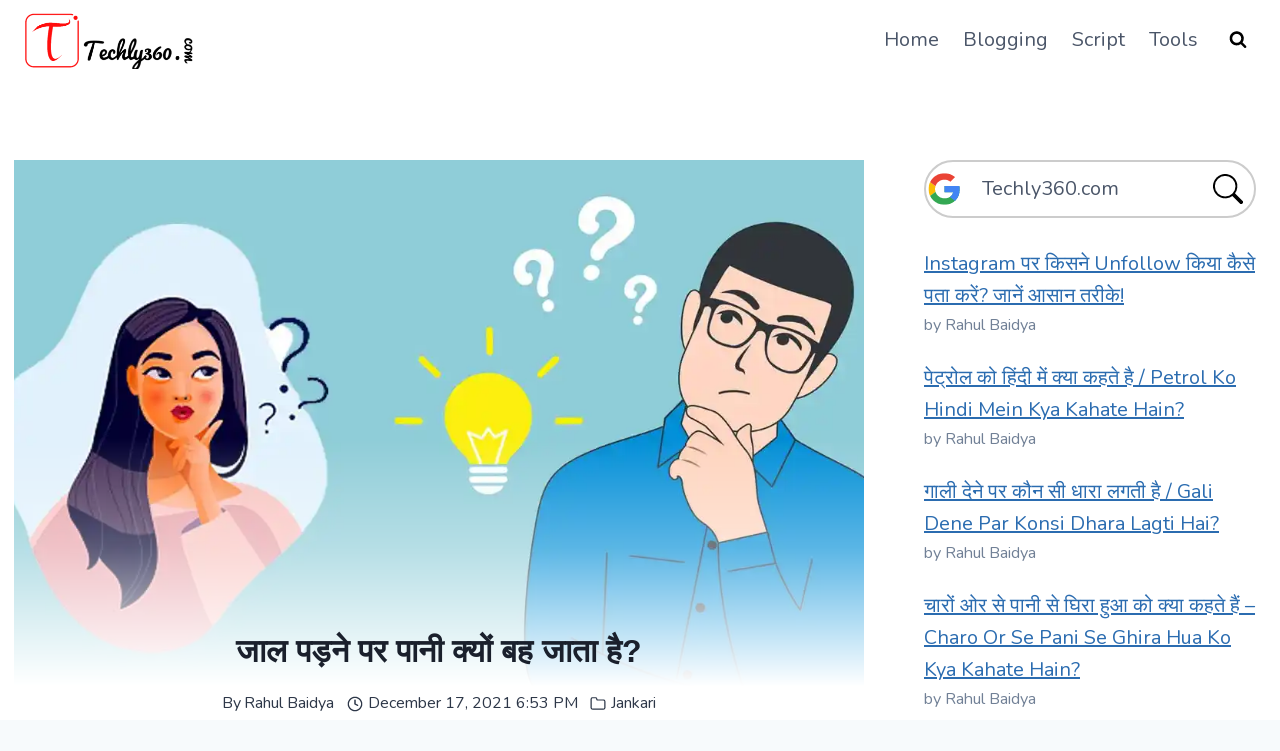

--- FILE ---
content_type: text/html; charset=UTF-8
request_url: https://techly360.com/jaal-padne-par-pani-kyon-bah-jata-hai/
body_size: 15821
content:
<!doctype html><html lang="en-US" prefix="og: https://ogp.me/ns#" class="no-js" itemtype="https://schema.org/Blog" itemscope><head><meta charset="UTF-8"><link data-optimized="2" rel="stylesheet" href="https://techly360.com/wp-content/litespeed/css/a859cf66006a9b0bde7a552e9e3793e8.css?ver=bdb0b" /><meta name="viewport" content="width=device-width, initial-scale=1, minimum-scale=1"> <script>window.JetpackScriptData = {"site":{"icon":"https://i0.wp.com/techly360.com/wp-content/uploads/2021/06/cropped-Techly360-Fav.png?w=64\u0026ssl=1","title":"Techly360.com","host":"unknown","is_wpcom_platform":false}};</script> <style>img:is([sizes="auto" i], [sizes^="auto," i]) { contain-intrinsic-size: 3000px 1500px }</style><title>जाल पड़ने पर पानी क्यों बह जाता है?</title><meta name="description" content="जाल पड़ने पर पानी क्यों बह जाता है - इस आर्टिकल में हम जानेंगे &quot;Jaal Padne Par Pani Kyon Bah Jata Hai&quot;? तो अगर आपके मन मे भी यही सवाल चल रहा था, तो इस सवाल का जवाब मैंने नीचे"/><meta name="robots" content="follow, index, max-snippet:-1, max-video-preview:-1, max-image-preview:large"/><link rel="canonical" href="https://techly360.com/jaal-padne-par-pani-kyon-bah-jata-hai/" /><meta property="og:locale" content="en_US" /><meta property="og:type" content="article" /><meta property="og:title" content="जाल पड़ने पर पानी क्यों बह जाता है?" /><meta property="og:description" content="जाल पड़ने पर पानी क्यों बह जाता है - इस आर्टिकल में हम जानेंगे &quot;Jaal Padne Par Pani Kyon Bah Jata Hai&quot;? तो अगर आपके मन मे भी यही सवाल चल रहा था, तो इस सवाल का जवाब मैंने नीचे" /><meta property="og:url" content="https://techly360.com/jaal-padne-par-pani-kyon-bah-jata-hai/" /><meta property="og:site_name" content="Techly360.com" /><meta property="article:publisher" content="https://www.facebook.com/techly360" /><meta property="article:author" content="https://www.facebook.com/rohitbaidya.blogger/" /><meta property="article:section" content="Jankari" /><meta property="og:updated_time" content="2021-12-17T18:53:22+05:30" /><meta property="fb:app_id" content="3165622603693855" /><meta property="og:image" content="https://techly360.com/wp-content/uploads/2021/11/How-to-Techly360-2.webp" /><meta property="og:image:secure_url" content="https://techly360.com/wp-content/uploads/2021/11/How-to-Techly360-2.webp" /><meta property="og:image:width" content="1280" /><meta property="og:image:height" content="720" /><meta property="og:image:alt" content="क्या, कैसे, कहाँ, क्यों, है, आदि, जाने" /><meta property="og:image:type" content="image/webp" /><meta property="article:published_time" content="2021-12-17T18:53:00+05:30" /><meta property="article:modified_time" content="2021-12-17T18:53:22+05:30" /><meta name="twitter:card" content="summary_large_image" /><meta name="twitter:title" content="जाल पड़ने पर पानी क्यों बह जाता है?" /><meta name="twitter:description" content="जाल पड़ने पर पानी क्यों बह जाता है - इस आर्टिकल में हम जानेंगे &quot;Jaal Padne Par Pani Kyon Bah Jata Hai&quot;? तो अगर आपके मन मे भी यही सवाल चल रहा था, तो इस सवाल का जवाब मैंने नीचे" /><meta name="twitter:site" content="@Techly360" /><meta name="twitter:creator" content="@Techly360" /><meta name="twitter:image" content="https://techly360.com/wp-content/uploads/2021/11/How-to-Techly360-2.webp" /><meta name="twitter:label1" content="Written by" /><meta name="twitter:data1" content="Rahul Baidya" /><meta name="twitter:label2" content="Time to read" /><meta name="twitter:data2" content="1 minute" /> <script type="application/ld+json" class="rank-math-schema-pro">{"@context":"https://schema.org","@graph":[{"@type":"Organization","@id":"https://techly360.com/#organization","name":"Techly360","sameAs":["https://www.facebook.com/techly360","https://twitter.com/Techly360"],"logo":{"@type":"ImageObject","@id":"https://techly360.com/#logo","url":"https://techly360.com/wp-content/uploads/2023/09/Techly360Logo.png","contentUrl":"https://techly360.com/wp-content/uploads/2023/09/Techly360Logo.png","caption":"Techly360.com","inLanguage":"en-US"}},{"@type":"WebSite","@id":"https://techly360.com/#website","url":"https://techly360.com","name":"Techly360.com","alternateName":"Techly360","publisher":{"@id":"https://techly360.com/#organization"},"inLanguage":"en-US"},{"@type":"ImageObject","@id":"https://techly360.com/wp-content/uploads/2021/11/How-to-Techly360-2.webp","url":"https://techly360.com/wp-content/uploads/2021/11/How-to-Techly360-2.webp","width":"1280","height":"720","caption":"\u0915\u094d\u092f\u093e, \u0915\u0948\u0938\u0947, \u0915\u0939\u093e\u0901, \u0915\u094d\u092f\u094b\u0902, \u0939\u0948, \u0906\u0926\u093f, \u091c\u093e\u0928\u0947","inLanguage":"en-US"},{"@type":"BreadcrumbList","@id":"https://techly360.com/jaal-padne-par-pani-kyon-bah-jata-hai/#breadcrumb","itemListElement":[{"@type":"ListItem","position":"1","item":{"@id":"https://techly360.com","name":"Home"}},{"@type":"ListItem","position":"2","item":{"@id":"https://techly360.com/jankari/","name":"Jankari"}},{"@type":"ListItem","position":"3","item":{"@id":"https://techly360.com/jaal-padne-par-pani-kyon-bah-jata-hai/","name":"\u091c\u093e\u0932 \u092a\u0921\u093c\u0928\u0947 \u092a\u0930 \u092a\u093e\u0928\u0940 \u0915\u094d\u092f\u094b\u0902 \u092c\u0939 \u091c\u093e\u0924\u093e \u0939\u0948?"}}]},{"@type":"WebPage","@id":"https://techly360.com/jaal-padne-par-pani-kyon-bah-jata-hai/#webpage","url":"https://techly360.com/jaal-padne-par-pani-kyon-bah-jata-hai/","name":"\u091c\u093e\u0932 \u092a\u0921\u093c\u0928\u0947 \u092a\u0930 \u092a\u093e\u0928\u0940 \u0915\u094d\u092f\u094b\u0902 \u092c\u0939 \u091c\u093e\u0924\u093e \u0939\u0948?","datePublished":"2021-12-17T18:53:00+05:30","dateModified":"2021-12-17T18:53:22+05:30","isPartOf":{"@id":"https://techly360.com/#website"},"primaryImageOfPage":{"@id":"https://techly360.com/wp-content/uploads/2021/11/How-to-Techly360-2.webp"},"inLanguage":"en-US","breadcrumb":{"@id":"https://techly360.com/jaal-padne-par-pani-kyon-bah-jata-hai/#breadcrumb"}},{"@type":"Person","@id":"https://techly360.com/author/rahul555/","name":"Rahul Baidya","url":"https://techly360.com/author/rahul555/","image":{"@type":"ImageObject","@id":"https://techly360.com/wp-content/uploads/2023/05/Rahul-Baidya-96x96.webp","url":"https://techly360.com/wp-content/uploads/2023/05/Rahul-Baidya-96x96.webp","caption":"Rahul Baidya","inLanguage":"en-US"},"sameAs":["https://techly360.com/"],"worksFor":{"@id":"https://techly360.com/#organization"}},{"@type":"NewsArticle","headline":"\u091c\u093e\u0932 \u092a\u0921\u093c\u0928\u0947 \u092a\u0930 \u092a\u093e\u0928\u0940 \u0915\u094d\u092f\u094b\u0902 \u092c\u0939 \u091c\u093e\u0924\u093e \u0939\u0948?","keywords":"\u091c\u093e\u0932 \u092a\u0921\u093c\u0928\u0947 \u092a\u0930 \u092a\u093e\u0928\u0940 \u0915\u094d\u092f\u094b\u0902 \u092c\u0939 \u091c\u093e\u0924\u093e \u0939\u0948?","datePublished":"2021-12-17T18:53:00+05:30","dateModified":"2021-12-17T18:53:22+05:30","articleSection":"Jankari","author":{"@id":"https://techly360.com/author/rahul555/","name":"Rahul Baidya"},"publisher":{"@id":"https://techly360.com/#organization"},"description":"\u091c\u093e\u0932 \u092a\u0921\u093c\u0928\u0947 \u092a\u0930 \u092a\u093e\u0928\u0940 \u0915\u094d\u092f\u094b\u0902 \u092c\u0939 \u091c\u093e\u0924\u093e \u0939\u0948 - \u0907\u0938 \u0906\u0930\u094d\u091f\u093f\u0915\u0932 \u092e\u0947\u0902 \u0939\u092e \u091c\u093e\u0928\u0947\u0902\u0917\u0947 &quot;Jaal Padne Par Pani Kyon Bah Jata Hai&quot;? \u0924\u094b \u0905\u0917\u0930 \u0906\u092a\u0915\u0947 \u092e\u0928 \u092e\u0947 \u092d\u0940 \u092f\u0939\u0940 \u0938\u0935\u093e\u0932 \u091a\u0932 \u0930\u0939\u093e \u0925\u093e, \u0924\u094b \u0907\u0938 \u0938\u0935\u093e\u0932 \u0915\u093e \u091c\u0935\u093e\u092c \u092e\u0948\u0902\u0928\u0947 \u0928\u0940\u091a\u0947","copyrightYear":"2021","copyrightHolder":{"@id":"https://techly360.com/#organization"},"name":"\u091c\u093e\u0932 \u092a\u0921\u093c\u0928\u0947 \u092a\u0930 \u092a\u093e\u0928\u0940 \u0915\u094d\u092f\u094b\u0902 \u092c\u0939 \u091c\u093e\u0924\u093e \u0939\u0948?","@id":"https://techly360.com/jaal-padne-par-pani-kyon-bah-jata-hai/#richSnippet","isPartOf":{"@id":"https://techly360.com/jaal-padne-par-pani-kyon-bah-jata-hai/#webpage"},"image":{"@id":"https://techly360.com/wp-content/uploads/2021/11/How-to-Techly360-2.webp"},"inLanguage":"en-US","mainEntityOfPage":{"@id":"https://techly360.com/jaal-padne-par-pani-kyon-bah-jata-hai/#webpage"}}]}</script> <link rel='dns-prefetch' href='//stats.wp.com' /><link rel="alternate" type="application/rss+xml" title="Techly360.com &raquo; Feed" href="https://techly360.com/feed/" /><link rel="alternate" type="application/rss+xml" title="Techly360.com &raquo; Comments Feed" href="https://techly360.com/comments/feed/" /> <script>document.documentElement.classList.remove( 'no-js' );</script> <link rel="alternate" type="application/rss+xml" title="Techly360.com &raquo; Stories Feed" href="https://techly360.com/web-stories/feed/"><style id='classic-theme-styles-inline-css'>/*! This file is auto-generated */
.wp-block-button__link{color:#fff;background-color:#32373c;border-radius:9999px;box-shadow:none;text-decoration:none;padding:calc(.667em + 2px) calc(1.333em + 2px);font-size:1.125em}.wp-block-file__button{background:#32373c;color:#fff;text-decoration:none}</style><style id='jetpack-sharing-buttons-style-inline-css'>.jetpack-sharing-buttons__services-list{display:flex;flex-direction:row;flex-wrap:wrap;gap:0;list-style-type:none;margin:5px;padding:0}.jetpack-sharing-buttons__services-list.has-small-icon-size{font-size:12px}.jetpack-sharing-buttons__services-list.has-normal-icon-size{font-size:16px}.jetpack-sharing-buttons__services-list.has-large-icon-size{font-size:24px}.jetpack-sharing-buttons__services-list.has-huge-icon-size{font-size:36px}@media print{.jetpack-sharing-buttons__services-list{display:none!important}}.editor-styles-wrapper .wp-block-jetpack-sharing-buttons{gap:0;padding-inline-start:0}ul.jetpack-sharing-buttons__services-list.has-background{padding:1.25em 2.375em}</style><style id='global-styles-inline-css'>:root{--wp--preset--aspect-ratio--square: 1;--wp--preset--aspect-ratio--4-3: 4/3;--wp--preset--aspect-ratio--3-4: 3/4;--wp--preset--aspect-ratio--3-2: 3/2;--wp--preset--aspect-ratio--2-3: 2/3;--wp--preset--aspect-ratio--16-9: 16/9;--wp--preset--aspect-ratio--9-16: 9/16;--wp--preset--color--black: #000000;--wp--preset--color--cyan-bluish-gray: #abb8c3;--wp--preset--color--white: #ffffff;--wp--preset--color--pale-pink: #f78da7;--wp--preset--color--vivid-red: #cf2e2e;--wp--preset--color--luminous-vivid-orange: #ff6900;--wp--preset--color--luminous-vivid-amber: #fcb900;--wp--preset--color--light-green-cyan: #7bdcb5;--wp--preset--color--vivid-green-cyan: #00d084;--wp--preset--color--pale-cyan-blue: #8ed1fc;--wp--preset--color--vivid-cyan-blue: #0693e3;--wp--preset--color--vivid-purple: #9b51e0;--wp--preset--color--theme-palette-1: var(--global-palette1);--wp--preset--color--theme-palette-2: var(--global-palette2);--wp--preset--color--theme-palette-3: var(--global-palette3);--wp--preset--color--theme-palette-4: var(--global-palette4);--wp--preset--color--theme-palette-5: var(--global-palette5);--wp--preset--color--theme-palette-6: var(--global-palette6);--wp--preset--color--theme-palette-7: var(--global-palette7);--wp--preset--color--theme-palette-8: var(--global-palette8);--wp--preset--color--theme-palette-9: var(--global-palette9);--wp--preset--gradient--vivid-cyan-blue-to-vivid-purple: linear-gradient(135deg,rgba(6,147,227,1) 0%,rgb(155,81,224) 100%);--wp--preset--gradient--light-green-cyan-to-vivid-green-cyan: linear-gradient(135deg,rgb(122,220,180) 0%,rgb(0,208,130) 100%);--wp--preset--gradient--luminous-vivid-amber-to-luminous-vivid-orange: linear-gradient(135deg,rgba(252,185,0,1) 0%,rgba(255,105,0,1) 100%);--wp--preset--gradient--luminous-vivid-orange-to-vivid-red: linear-gradient(135deg,rgba(255,105,0,1) 0%,rgb(207,46,46) 100%);--wp--preset--gradient--very-light-gray-to-cyan-bluish-gray: linear-gradient(135deg,rgb(238,238,238) 0%,rgb(169,184,195) 100%);--wp--preset--gradient--cool-to-warm-spectrum: linear-gradient(135deg,rgb(74,234,220) 0%,rgb(151,120,209) 20%,rgb(207,42,186) 40%,rgb(238,44,130) 60%,rgb(251,105,98) 80%,rgb(254,248,76) 100%);--wp--preset--gradient--blush-light-purple: linear-gradient(135deg,rgb(255,206,236) 0%,rgb(152,150,240) 100%);--wp--preset--gradient--blush-bordeaux: linear-gradient(135deg,rgb(254,205,165) 0%,rgb(254,45,45) 50%,rgb(107,0,62) 100%);--wp--preset--gradient--luminous-dusk: linear-gradient(135deg,rgb(255,203,112) 0%,rgb(199,81,192) 50%,rgb(65,88,208) 100%);--wp--preset--gradient--pale-ocean: linear-gradient(135deg,rgb(255,245,203) 0%,rgb(182,227,212) 50%,rgb(51,167,181) 100%);--wp--preset--gradient--electric-grass: linear-gradient(135deg,rgb(202,248,128) 0%,rgb(113,206,126) 100%);--wp--preset--gradient--midnight: linear-gradient(135deg,rgb(2,3,129) 0%,rgb(40,116,252) 100%);--wp--preset--font-size--small: var(--global-font-size-small);--wp--preset--font-size--medium: var(--global-font-size-medium);--wp--preset--font-size--large: var(--global-font-size-large);--wp--preset--font-size--x-large: 42px;--wp--preset--font-size--larger: var(--global-font-size-larger);--wp--preset--font-size--xxlarge: var(--global-font-size-xxlarge);--wp--preset--spacing--20: 0.44rem;--wp--preset--spacing--30: 0.67rem;--wp--preset--spacing--40: 1rem;--wp--preset--spacing--50: 1.5rem;--wp--preset--spacing--60: 2.25rem;--wp--preset--spacing--70: 3.38rem;--wp--preset--spacing--80: 5.06rem;--wp--preset--shadow--natural: 6px 6px 9px rgba(0, 0, 0, 0.2);--wp--preset--shadow--deep: 12px 12px 50px rgba(0, 0, 0, 0.4);--wp--preset--shadow--sharp: 6px 6px 0px rgba(0, 0, 0, 0.2);--wp--preset--shadow--outlined: 6px 6px 0px -3px rgba(255, 255, 255, 1), 6px 6px rgba(0, 0, 0, 1);--wp--preset--shadow--crisp: 6px 6px 0px rgba(0, 0, 0, 1);}:where(.is-layout-flex){gap: 0.5em;}:where(.is-layout-grid){gap: 0.5em;}body .is-layout-flex{display: flex;}.is-layout-flex{flex-wrap: wrap;align-items: center;}.is-layout-flex > :is(*, div){margin: 0;}body .is-layout-grid{display: grid;}.is-layout-grid > :is(*, div){margin: 0;}:where(.wp-block-columns.is-layout-flex){gap: 2em;}:where(.wp-block-columns.is-layout-grid){gap: 2em;}:where(.wp-block-post-template.is-layout-flex){gap: 1.25em;}:where(.wp-block-post-template.is-layout-grid){gap: 1.25em;}.has-black-color{color: var(--wp--preset--color--black) !important;}.has-cyan-bluish-gray-color{color: var(--wp--preset--color--cyan-bluish-gray) !important;}.has-white-color{color: var(--wp--preset--color--white) !important;}.has-pale-pink-color{color: var(--wp--preset--color--pale-pink) !important;}.has-vivid-red-color{color: var(--wp--preset--color--vivid-red) !important;}.has-luminous-vivid-orange-color{color: var(--wp--preset--color--luminous-vivid-orange) !important;}.has-luminous-vivid-amber-color{color: var(--wp--preset--color--luminous-vivid-amber) !important;}.has-light-green-cyan-color{color: var(--wp--preset--color--light-green-cyan) !important;}.has-vivid-green-cyan-color{color: var(--wp--preset--color--vivid-green-cyan) !important;}.has-pale-cyan-blue-color{color: var(--wp--preset--color--pale-cyan-blue) !important;}.has-vivid-cyan-blue-color{color: var(--wp--preset--color--vivid-cyan-blue) !important;}.has-vivid-purple-color{color: var(--wp--preset--color--vivid-purple) !important;}.has-black-background-color{background-color: var(--wp--preset--color--black) !important;}.has-cyan-bluish-gray-background-color{background-color: var(--wp--preset--color--cyan-bluish-gray) !important;}.has-white-background-color{background-color: var(--wp--preset--color--white) !important;}.has-pale-pink-background-color{background-color: var(--wp--preset--color--pale-pink) !important;}.has-vivid-red-background-color{background-color: var(--wp--preset--color--vivid-red) !important;}.has-luminous-vivid-orange-background-color{background-color: var(--wp--preset--color--luminous-vivid-orange) !important;}.has-luminous-vivid-amber-background-color{background-color: var(--wp--preset--color--luminous-vivid-amber) !important;}.has-light-green-cyan-background-color{background-color: var(--wp--preset--color--light-green-cyan) !important;}.has-vivid-green-cyan-background-color{background-color: var(--wp--preset--color--vivid-green-cyan) !important;}.has-pale-cyan-blue-background-color{background-color: var(--wp--preset--color--pale-cyan-blue) !important;}.has-vivid-cyan-blue-background-color{background-color: var(--wp--preset--color--vivid-cyan-blue) !important;}.has-vivid-purple-background-color{background-color: var(--wp--preset--color--vivid-purple) !important;}.has-black-border-color{border-color: var(--wp--preset--color--black) !important;}.has-cyan-bluish-gray-border-color{border-color: var(--wp--preset--color--cyan-bluish-gray) !important;}.has-white-border-color{border-color: var(--wp--preset--color--white) !important;}.has-pale-pink-border-color{border-color: var(--wp--preset--color--pale-pink) !important;}.has-vivid-red-border-color{border-color: var(--wp--preset--color--vivid-red) !important;}.has-luminous-vivid-orange-border-color{border-color: var(--wp--preset--color--luminous-vivid-orange) !important;}.has-luminous-vivid-amber-border-color{border-color: var(--wp--preset--color--luminous-vivid-amber) !important;}.has-light-green-cyan-border-color{border-color: var(--wp--preset--color--light-green-cyan) !important;}.has-vivid-green-cyan-border-color{border-color: var(--wp--preset--color--vivid-green-cyan) !important;}.has-pale-cyan-blue-border-color{border-color: var(--wp--preset--color--pale-cyan-blue) !important;}.has-vivid-cyan-blue-border-color{border-color: var(--wp--preset--color--vivid-cyan-blue) !important;}.has-vivid-purple-border-color{border-color: var(--wp--preset--color--vivid-purple) !important;}.has-vivid-cyan-blue-to-vivid-purple-gradient-background{background: var(--wp--preset--gradient--vivid-cyan-blue-to-vivid-purple) !important;}.has-light-green-cyan-to-vivid-green-cyan-gradient-background{background: var(--wp--preset--gradient--light-green-cyan-to-vivid-green-cyan) !important;}.has-luminous-vivid-amber-to-luminous-vivid-orange-gradient-background{background: var(--wp--preset--gradient--luminous-vivid-amber-to-luminous-vivid-orange) !important;}.has-luminous-vivid-orange-to-vivid-red-gradient-background{background: var(--wp--preset--gradient--luminous-vivid-orange-to-vivid-red) !important;}.has-very-light-gray-to-cyan-bluish-gray-gradient-background{background: var(--wp--preset--gradient--very-light-gray-to-cyan-bluish-gray) !important;}.has-cool-to-warm-spectrum-gradient-background{background: var(--wp--preset--gradient--cool-to-warm-spectrum) !important;}.has-blush-light-purple-gradient-background{background: var(--wp--preset--gradient--blush-light-purple) !important;}.has-blush-bordeaux-gradient-background{background: var(--wp--preset--gradient--blush-bordeaux) !important;}.has-luminous-dusk-gradient-background{background: var(--wp--preset--gradient--luminous-dusk) !important;}.has-pale-ocean-gradient-background{background: var(--wp--preset--gradient--pale-ocean) !important;}.has-electric-grass-gradient-background{background: var(--wp--preset--gradient--electric-grass) !important;}.has-midnight-gradient-background{background: var(--wp--preset--gradient--midnight) !important;}.has-small-font-size{font-size: var(--wp--preset--font-size--small) !important;}.has-medium-font-size{font-size: var(--wp--preset--font-size--medium) !important;}.has-large-font-size{font-size: var(--wp--preset--font-size--large) !important;}.has-x-large-font-size{font-size: var(--wp--preset--font-size--x-large) !important;}
:where(.wp-block-post-template.is-layout-flex){gap: 1.25em;}:where(.wp-block-post-template.is-layout-grid){gap: 1.25em;}
:where(.wp-block-columns.is-layout-flex){gap: 2em;}:where(.wp-block-columns.is-layout-grid){gap: 2em;}
:root :where(.wp-block-pullquote){font-size: 1.5em;line-height: 1.6;}</style><style id='kadence-global-inline-css'>/* Kadence Base CSS */
:root{--global-palette1:#2B6CB0;--global-palette2:#215387;--global-palette3:#1A202C;--global-palette4:#2D3748;--global-palette5:#4A5568;--global-palette6:#718096;--global-palette7:#EDF2F7;--global-palette8:#F7FAFC;--global-palette9:#ffffff;--global-palette9rgb:255, 255, 255;--global-palette-highlight:var(--global-palette1);--global-palette-highlight-alt:var(--global-palette2);--global-palette-highlight-alt2:var(--global-palette9);--global-palette-btn-bg:var(--global-palette1);--global-palette-btn-bg-hover:var(--global-palette2);--global-palette-btn:var(--global-palette9);--global-palette-btn-hover:var(--global-palette9);--global-body-font-family:Nunito, sans-serif;--global-heading-font-family:inherit;--global-primary-nav-font-family:inherit;--global-fallback-font:sans-serif;--global-display-fallback-font:sans-serif;--global-content-width:1290px;--global-content-wide-width:calc(1290px + 230px);--global-content-narrow-width:842px;--global-content-edge-padding:1.5rem;--global-content-boxed-padding:2rem;--global-calc-content-width:calc(1290px - var(--global-content-edge-padding) - var(--global-content-edge-padding) );--wp--style--global--content-size:var(--global-calc-content-width);}.wp-site-blocks{--global-vw:calc( 100vw - ( 0.5 * var(--scrollbar-offset)));}body{background:var(--global-palette8);}body, input, select, optgroup, textarea{font-style:normal;font-weight:normal;font-size:20px;line-height:1.6;font-family:var(--global-body-font-family);color:var(--global-palette4);}.content-bg, body.content-style-unboxed .site{background:var(--global-palette9);}h1,h2,h3,h4,h5,h6{font-family:var(--global-heading-font-family);}h1{font-style:normal;font-weight:700;font-size:32px;line-height:1.5;font-family:-apple-system,BlinkMacSystemFont,"Segoe UI",Roboto,Oxygen-Sans,Ubuntu,Cantarell,"Helvetica Neue",sans-serif, "Apple Color Emoji", "Segoe UI Emoji", "Segoe UI Symbol";color:var(--global-palette3);}h2{font-style:normal;font-weight:400;font-size:28px;line-height:1.5;font-family:-apple-system,BlinkMacSystemFont,"Segoe UI",Roboto,Oxygen-Sans,Ubuntu,Cantarell,"Helvetica Neue",sans-serif, "Apple Color Emoji", "Segoe UI Emoji", "Segoe UI Symbol";color:var(--global-palette3);}h3{font-style:normal;font-weight:400;font-size:24px;line-height:1.5;font-family:-apple-system,BlinkMacSystemFont,"Segoe UI",Roboto,Oxygen-Sans,Ubuntu,Cantarell,"Helvetica Neue",sans-serif, "Apple Color Emoji", "Segoe UI Emoji", "Segoe UI Symbol";color:var(--global-palette3);}h4{font-style:normal;font-weight:400;font-size:22px;line-height:1.5;font-family:-apple-system,BlinkMacSystemFont,"Segoe UI",Roboto,Oxygen-Sans,Ubuntu,Cantarell,"Helvetica Neue",sans-serif, "Apple Color Emoji", "Segoe UI Emoji", "Segoe UI Symbol";color:var(--global-palette4);}h5{font-style:normal;font-weight:400;font-size:20px;line-height:1.5;font-family:-apple-system,BlinkMacSystemFont,"Segoe UI",Roboto,Oxygen-Sans,Ubuntu,Cantarell,"Helvetica Neue",sans-serif, "Apple Color Emoji", "Segoe UI Emoji", "Segoe UI Symbol";color:var(--global-palette4);}h6{font-style:normal;font-weight:400;font-size:18px;line-height:1.5;font-family:-apple-system,BlinkMacSystemFont,"Segoe UI",Roboto,Oxygen-Sans,Ubuntu,Cantarell,"Helvetica Neue",sans-serif, "Apple Color Emoji", "Segoe UI Emoji", "Segoe UI Symbol";color:var(--global-palette5);}.entry-hero .kadence-breadcrumbs{max-width:1290px;}.site-container, .site-header-row-layout-contained, .site-footer-row-layout-contained, .entry-hero-layout-contained, .comments-area, .alignfull > .wp-block-cover__inner-container, .alignwide > .wp-block-cover__inner-container{max-width:var(--global-content-width);}.content-width-narrow .content-container.site-container, .content-width-narrow .hero-container.site-container{max-width:var(--global-content-narrow-width);}@media all and (min-width: 1520px){.wp-site-blocks .content-container  .alignwide{margin-left:-115px;margin-right:-115px;width:unset;max-width:unset;}}@media all and (min-width: 1102px){.content-width-narrow .wp-site-blocks .content-container .alignwide{margin-left:-130px;margin-right:-130px;width:unset;max-width:unset;}}.content-style-boxed .wp-site-blocks .entry-content .alignwide{margin-left:calc( -1 * var( --global-content-boxed-padding ) );margin-right:calc( -1 * var( --global-content-boxed-padding ) );}.content-area{margin-top:5rem;margin-bottom:5rem;}@media all and (max-width: 1024px){.content-area{margin-top:3rem;margin-bottom:3rem;}}@media all and (max-width: 767px){.content-area{margin-top:2rem;margin-bottom:2rem;}}@media all and (max-width: 1024px){:root{--global-content-boxed-padding:2rem;}}@media all and (max-width: 767px){:root{--global-content-boxed-padding:1.5rem;}}.entry-content-wrap{padding:2rem;}@media all and (max-width: 1024px){.entry-content-wrap{padding:2rem;}}@media all and (max-width: 767px){.entry-content-wrap{padding:1.5rem;}}.entry.single-entry{box-shadow:0px 15px 15px -10px rgba(0,0,0,0.05);}.entry.loop-entry{box-shadow:0px 15px 15px -10px rgba(0,0,0,0.05);}.loop-entry .entry-content-wrap{padding:2rem;}@media all and (max-width: 1024px){.loop-entry .entry-content-wrap{padding:2rem;}}@media all and (max-width: 767px){.loop-entry .entry-content-wrap{padding:1.5rem;}}.primary-sidebar.widget-area .widget{margin-bottom:1.5em;color:var(--global-palette4);}.primary-sidebar.widget-area .widget-title{font-weight:700;font-size:20px;line-height:1.5;color:var(--global-palette3);}button, .button, .wp-block-button__link, input[type="button"], input[type="reset"], input[type="submit"], .fl-button, .elementor-button-wrapper .elementor-button, .wc-block-components-checkout-place-order-button, .wc-block-cart__submit{box-shadow:0px 0px 0px -7px rgba(0,0,0,0);}button:hover, button:focus, button:active, .button:hover, .button:focus, .button:active, .wp-block-button__link:hover, .wp-block-button__link:focus, .wp-block-button__link:active, input[type="button"]:hover, input[type="button"]:focus, input[type="button"]:active, input[type="reset"]:hover, input[type="reset"]:focus, input[type="reset"]:active, input[type="submit"]:hover, input[type="submit"]:focus, input[type="submit"]:active, .elementor-button-wrapper .elementor-button:hover, .elementor-button-wrapper .elementor-button:focus, .elementor-button-wrapper .elementor-button:active, .wc-block-cart__submit:hover{box-shadow:0px 15px 25px -7px rgba(0,0,0,0.1);}.kb-button.kb-btn-global-outline.kb-btn-global-inherit{padding-top:calc(px - 2px);padding-right:calc(px - 2px);padding-bottom:calc(px - 2px);padding-left:calc(px - 2px);}@media all and (min-width: 1025px){.transparent-header .entry-hero .entry-hero-container-inner{padding-top:80px;}}@media all and (max-width: 1024px){.mobile-transparent-header .entry-hero .entry-hero-container-inner{padding-top:80px;}}@media all and (max-width: 767px){.mobile-transparent-header .entry-hero .entry-hero-container-inner{padding-top:80px;}}.comment-metadata a:not(.comment-edit-link), .comment-body .edit-link:before{display:none;}.entry-hero.post-hero-section .entry-header{min-height:200px;}
/* Kadence Header CSS */
@media all and (max-width: 1024px){.mobile-transparent-header #masthead{position:absolute;left:0px;right:0px;z-index:100;}.kadence-scrollbar-fixer.mobile-transparent-header #masthead{right:var(--scrollbar-offset,0);}.mobile-transparent-header #masthead, .mobile-transparent-header .site-top-header-wrap .site-header-row-container-inner, .mobile-transparent-header .site-main-header-wrap .site-header-row-container-inner, .mobile-transparent-header .site-bottom-header-wrap .site-header-row-container-inner{background:transparent;}.site-header-row-tablet-layout-fullwidth, .site-header-row-tablet-layout-standard{padding:0px;}}@media all and (min-width: 1025px){.transparent-header #masthead{position:absolute;left:0px;right:0px;z-index:100;}.transparent-header.kadence-scrollbar-fixer #masthead{right:var(--scrollbar-offset,0);}.transparent-header #masthead, .transparent-header .site-top-header-wrap .site-header-row-container-inner, .transparent-header .site-main-header-wrap .site-header-row-container-inner, .transparent-header .site-bottom-header-wrap .site-header-row-container-inner{background:transparent;}}.site-branding a.brand img{max-width:170px;}.site-branding a.brand img.svg-logo-image{width:170px;}@media all and (max-width: 1024px){.site-branding a.brand img{max-width:145px;}.site-branding a.brand img.svg-logo-image{width:145px;}}@media all and (max-width: 767px){.site-branding a.brand img{max-width:115px;}.site-branding a.brand img.svg-logo-image{width:115px;}}.site-branding{padding:0px 0px 0px 0px;}#masthead, #masthead .kadence-sticky-header.item-is-fixed:not(.item-at-start):not(.site-header-row-container):not(.site-main-header-wrap), #masthead .kadence-sticky-header.item-is-fixed:not(.item-at-start) > .site-header-row-container-inner{background:#ffffff;}.site-main-header-inner-wrap{min-height:80px;}.header-navigation[class*="header-navigation-style-underline"] .header-menu-container.primary-menu-container>ul>li>a:after{width:calc( 100% - 1.2em);}.main-navigation .primary-menu-container > ul > li.menu-item > a{padding-left:calc(1.2em / 2);padding-right:calc(1.2em / 2);padding-top:0.6em;padding-bottom:0.6em;color:var(--global-palette5);}.main-navigation .primary-menu-container > ul > li.menu-item .dropdown-nav-special-toggle{right:calc(1.2em / 2);}.main-navigation .primary-menu-container > ul > li.menu-item > a:hover{color:var(--global-palette-highlight);}.main-navigation .primary-menu-container > ul > li.menu-item.current-menu-item > a{color:var(--global-palette3);}.header-navigation .header-menu-container ul ul.sub-menu, .header-navigation .header-menu-container ul ul.submenu{background:var(--global-palette3);box-shadow:0px 2px 13px 0px rgba(0,0,0,0.1);}.header-navigation .header-menu-container ul ul li.menu-item, .header-menu-container ul.menu > li.kadence-menu-mega-enabled > ul > li.menu-item > a{border-bottom:1px solid rgba(255,255,255,0.1);}.header-navigation .header-menu-container ul ul li.menu-item > a{width:200px;padding-top:1em;padding-bottom:1em;color:var(--global-palette8);font-size:12px;}.header-navigation .header-menu-container ul ul li.menu-item > a:hover{color:var(--global-palette9);background:var(--global-palette4);}.header-navigation .header-menu-container ul ul li.menu-item.current-menu-item > a{color:var(--global-palette9);background:var(--global-palette4);}.mobile-toggle-open-container .menu-toggle-open, .mobile-toggle-open-container .menu-toggle-open:focus{color:var(--global-palette5);padding:0.4em 0.6em 0.4em 0.6em;font-size:14px;}.mobile-toggle-open-container .menu-toggle-open.menu-toggle-style-bordered{border:1px solid currentColor;}.mobile-toggle-open-container .menu-toggle-open .menu-toggle-icon{font-size:20px;}.mobile-toggle-open-container .menu-toggle-open:hover, .mobile-toggle-open-container .menu-toggle-open:focus-visible{color:var(--global-palette-highlight);}.mobile-navigation ul li{font-size:14px;}.mobile-navigation ul li a{padding-top:1em;padding-bottom:1em;}.mobile-navigation ul li > a, .mobile-navigation ul li.menu-item-has-children > .drawer-nav-drop-wrap{color:var(--global-palette8);}.mobile-navigation ul li.current-menu-item > a, .mobile-navigation ul li.current-menu-item.menu-item-has-children > .drawer-nav-drop-wrap{color:var(--global-palette-highlight);}.mobile-navigation ul li.menu-item-has-children .drawer-nav-drop-wrap, .mobile-navigation ul li:not(.menu-item-has-children) a{border-bottom:1px solid rgba(255,255,255,0.1);}.mobile-navigation:not(.drawer-navigation-parent-toggle-true) ul li.menu-item-has-children .drawer-nav-drop-wrap button{border-left:1px solid rgba(255,255,255,0.1);}#mobile-drawer .drawer-header .drawer-toggle{padding:0.6em 0.15em 0.6em 0.15em;font-size:24px;}.search-toggle-open-container .search-toggle-open{color:#000000;}.search-toggle-open-container .search-toggle-open.search-toggle-style-bordered{border:1px solid currentColor;}.search-toggle-open-container .search-toggle-open .search-toggle-icon{font-size:1em;}.search-toggle-open-container .search-toggle-open:hover, .search-toggle-open-container .search-toggle-open:focus{color:var(--global-palette-highlight);}#search-drawer .drawer-inner{background:rgba(9, 12, 16, 0.97);}
/* Kadence Footer CSS */
.site-middle-footer-inner-wrap{padding-top:30px;padding-bottom:30px;grid-column-gap:30px;grid-row-gap:30px;}.site-middle-footer-inner-wrap .widget{margin-bottom:30px;}.site-middle-footer-inner-wrap .site-footer-section:not(:last-child):after{right:calc(-30px / 2);}.site-bottom-footer-inner-wrap{padding-top:30px;padding-bottom:30px;grid-column-gap:30px;}.site-bottom-footer-inner-wrap .widget{margin-bottom:30px;}.site-bottom-footer-inner-wrap .site-footer-section:not(:last-child):after{right:calc(-30px / 2);}#colophon .footer-navigation .footer-menu-container > ul > li > a{padding-left:calc(1.2em / 2);padding-right:calc(1.2em / 2);padding-top:calc(0.6em / 2);padding-bottom:calc(0.6em / 2);color:var(--global-palette5);}#colophon .footer-navigation .footer-menu-container > ul li a:hover{color:var(--global-palette-highlight);}#colophon .footer-navigation .footer-menu-container > ul li.current-menu-item > a{color:var(--global-palette3);}</style><link rel="https://api.w.org/" href="https://techly360.com/wp-json/" /><link rel="alternate" title="JSON" type="application/json" href="https://techly360.com/wp-json/wp/v2/posts/4472" /><link rel="EditURI" type="application/rsd+xml" title="RSD" href="https://techly360.com/xmlrpc.php?rsd" /><meta name="generator" content="WordPress 6.8.3" /><link rel='shortlink' href='https://techly360.com/?p=4472' /><link rel="alternate" title="oEmbed (JSON)" type="application/json+oembed" href="https://techly360.com/wp-json/oembed/1.0/embed?url=https%3A%2F%2Ftechly360.com%2Fjaal-padne-par-pani-kyon-bah-jata-hai%2F" /><link rel="alternate" title="oEmbed (XML)" type="text/xml+oembed" href="https://techly360.com/wp-json/oembed/1.0/embed?url=https%3A%2F%2Ftechly360.com%2Fjaal-padne-par-pani-kyon-bah-jata-hai%2F&#038;format=xml" /><style>img#wpstats{display:none}</style><style type="text/css">.broken_link, a.broken_link {
	text-decoration: line-through;
}</style><link rel='stylesheet' id='kadence-fonts-gfonts-css' href='https://fonts.googleapis.com/css?family=Nunito:regular,700&#038;display=swap' media='all' /><link rel="icon" href="https://techly360.com/wp-content/uploads/2021/06/cropped-Techly360-Fav-32x32.png" sizes="32x32" /><link rel="icon" href="https://techly360.com/wp-content/uploads/2021/06/cropped-Techly360-Fav-192x192.png" sizes="192x192" /><link rel="apple-touch-icon" href="https://techly360.com/wp-content/uploads/2021/06/cropped-Techly360-Fav-180x180.png" /><meta name="msapplication-TileImage" content="https://techly360.com/wp-content/uploads/2021/06/cropped-Techly360-Fav-270x270.png" /></head><body class="wp-singular post-template-default single single-post postid-4472 single-format-standard wp-custom-logo wp-embed-responsive wp-theme-kadence footer-on-bottom hide-focus-outline link-style-standard has-sidebar content-title-style-normal content-width-normal content-style-unboxed content-vertical-padding-show non-transparent-header mobile-non-transparent-header"><div id="wrapper" class="site wp-site-blocks">
<a class="skip-link screen-reader-text scroll-ignore" href="#main">Skip to content</a><header id="masthead" class="site-header" role="banner" itemtype="https://schema.org/WPHeader" itemscope><div id="main-header" class="site-header-wrap"><div class="site-header-inner-wrap"><div class="site-header-upper-wrap"><div class="site-header-upper-inner-wrap"><div class="site-main-header-wrap site-header-row-container site-header-focus-item site-header-row-layout-standard" data-section="kadence_customizer_header_main"><div class="site-header-row-container-inner"><div class="site-container"><div class="site-main-header-inner-wrap site-header-row site-header-row-has-sides site-header-row-no-center"><div class="site-header-main-section-left site-header-section site-header-section-left"><div class="site-header-item site-header-focus-item" data-section="title_tagline"><div class="site-branding branding-layout-standard site-brand-logo-only"><a class="brand has-logo-image" href="https://techly360.com/" rel="home"><img width="668" height="224" src="https://techly360.com/wp-content/uploads/2021/06/cropped-Techly360-Logo-1.png" class="custom-logo" alt="Techly360 Logo" decoding="async" fetchpriority="high" srcset="https://techly360.com/wp-content/uploads/2021/06/cropped-Techly360-Logo-1.png 668w, https://techly360.com/wp-content/uploads/2021/06/cropped-Techly360-Logo-1-300x101.png 300w, https://techly360.com/wp-content/uploads/2021/06/cropped-Techly360-Logo-1-150x50.png 150w" sizes="(max-width: 668px) 100vw, 668px" /></a></div></div></div><div class="site-header-main-section-right site-header-section site-header-section-right"><div class="site-header-item site-header-focus-item site-header-item-main-navigation header-navigation-layout-stretch-false header-navigation-layout-fill-stretch-false" data-section="kadence_customizer_primary_navigation"><nav id="site-navigation" class="main-navigation header-navigation hover-to-open nav--toggle-sub header-navigation-style-standard header-navigation-dropdown-animation-none" role="navigation" aria-label="Primary Navigation"><div class="primary-menu-container header-menu-container"><ul id="primary-menu" class="menu"><li id="menu-item-574" class="menu-item menu-item-type-post_type menu-item-object-page menu-item-home menu-item-574"><a href="https://techly360.com/">Home</a></li><li id="menu-item-1447" class="menu-item menu-item-type-taxonomy menu-item-object-category menu-item-1447"><a href="https://techly360.com/blogging/">Blogging</a></li><li id="menu-item-1446" class="menu-item menu-item-type-taxonomy menu-item-object-category menu-item-1446"><a href="https://techly360.com/script/">Script</a></li><li id="menu-item-11588" class="menu-item menu-item-type-custom menu-item-object-custom menu-item-11588"><a href="https://techly360.com/tool/">Tools</a></li></ul></div></nav></div><div class="site-header-item site-header-focus-item" data-section="kadence_customizer_header_search"><div class="search-toggle-open-container">
<button class="search-toggle-open drawer-toggle search-toggle-style-default" aria-label="View Search Form" data-toggle-target="#search-drawer" data-toggle-body-class="showing-popup-drawer-from-full" aria-expanded="false" data-set-focus="#search-drawer .search-field"
>
<span class="search-toggle-icon"><span class="kadence-svg-iconset"><svg aria-hidden="true" class="kadence-svg-icon kadence-search-svg" fill="currentColor" version="1.1" xmlns="http://www.w3.org/2000/svg" width="26" height="28" viewBox="0 0 26 28"><title>Search</title><path d="M18 13c0-3.859-3.141-7-7-7s-7 3.141-7 7 3.141 7 7 7 7-3.141 7-7zM26 26c0 1.094-0.906 2-2 2-0.531 0-1.047-0.219-1.406-0.594l-5.359-5.344c-1.828 1.266-4.016 1.937-6.234 1.937-6.078 0-11-4.922-11-11s4.922-11 11-11 11 4.922 11 11c0 2.219-0.672 4.406-1.937 6.234l5.359 5.359c0.359 0.359 0.578 0.875 0.578 1.406z"></path>
</svg></span></span>
</button></div></div></div></div></div></div></div></div></div></div></div><div id="mobile-header" class="site-mobile-header-wrap"><div class="site-header-inner-wrap"><div class="site-header-upper-wrap"><div class="site-header-upper-inner-wrap"><div class="site-main-header-wrap site-header-focus-item site-header-row-layout-standard site-header-row-tablet-layout-default site-header-row-mobile-layout-default "><div class="site-header-row-container-inner"><div class="site-container"><div class="site-main-header-inner-wrap site-header-row site-header-row-has-sides site-header-row-no-center"><div class="site-header-main-section-left site-header-section site-header-section-left"><div class="site-header-item site-header-focus-item" data-section="title_tagline"><div class="site-branding mobile-site-branding branding-layout-standard branding-tablet-layout-inherit site-brand-logo-only branding-mobile-layout-inherit"><a class="brand has-logo-image" href="https://techly360.com/" rel="home"><img width="668" height="224" src="https://techly360.com/wp-content/uploads/2021/06/cropped-Techly360-Logo-1.png" class="custom-logo" alt="Techly360 Logo" decoding="async" srcset="https://techly360.com/wp-content/uploads/2021/06/cropped-Techly360-Logo-1.png 668w, https://techly360.com/wp-content/uploads/2021/06/cropped-Techly360-Logo-1-300x101.png 300w, https://techly360.com/wp-content/uploads/2021/06/cropped-Techly360-Logo-1-150x50.png 150w" sizes="(max-width: 668px) 100vw, 668px" /></a></div></div></div><div class="site-header-main-section-right site-header-section site-header-section-right"><div class="site-header-item site-header-focus-item" data-section="kadence_customizer_header_search"><div class="search-toggle-open-container">
<button class="search-toggle-open drawer-toggle search-toggle-style-default" aria-label="View Search Form" data-toggle-target="#search-drawer" data-toggle-body-class="showing-popup-drawer-from-full" aria-expanded="false" data-set-focus="#search-drawer .search-field"
>
<span class="search-toggle-icon"><span class="kadence-svg-iconset"><svg aria-hidden="true" class="kadence-svg-icon kadence-search-svg" fill="currentColor" version="1.1" xmlns="http://www.w3.org/2000/svg" width="26" height="28" viewBox="0 0 26 28"><title>Search</title><path d="M18 13c0-3.859-3.141-7-7-7s-7 3.141-7 7 3.141 7 7 7 7-3.141 7-7zM26 26c0 1.094-0.906 2-2 2-0.531 0-1.047-0.219-1.406-0.594l-5.359-5.344c-1.828 1.266-4.016 1.937-6.234 1.937-6.078 0-11-4.922-11-11s4.922-11 11-11 11 4.922 11 11c0 2.219-0.672 4.406-1.937 6.234l5.359 5.359c0.359 0.359 0.578 0.875 0.578 1.406z"></path>
</svg></span></span>
</button></div></div><div class="site-header-item site-header-focus-item site-header-item-navgation-popup-toggle" data-section="kadence_customizer_mobile_trigger"><div class="mobile-toggle-open-container">
<button id="mobile-toggle" class="menu-toggle-open drawer-toggle menu-toggle-style-default" aria-label="Open menu" data-toggle-target="#mobile-drawer" data-toggle-body-class="showing-popup-drawer-from-right" aria-expanded="false" data-set-focus=".menu-toggle-close"
>
<span class="menu-toggle-icon"><span class="kadence-svg-iconset"><svg class="kadence-svg-icon kadence-menu2-svg" fill="currentColor" version="1.1" xmlns="http://www.w3.org/2000/svg" width="24" height="28" viewBox="0 0 24 28"><title>Toggle Menu</title><path d="M24 21v2c0 0.547-0.453 1-1 1h-22c-0.547 0-1-0.453-1-1v-2c0-0.547 0.453-1 1-1h22c0.547 0 1 0.453 1 1zM24 13v2c0 0.547-0.453 1-1 1h-22c-0.547 0-1-0.453-1-1v-2c0-0.547 0.453-1 1-1h22c0.547 0 1 0.453 1 1zM24 5v2c0 0.547-0.453 1-1 1h-22c-0.547 0-1-0.453-1-1v-2c0-0.547 0.453-1 1-1h22c0.547 0 1 0.453 1 1z"></path>
</svg></span></span>
</button></div></div></div></div></div></div></div></div></div></div></div></header><div id="inner-wrap" class="wrap kt-clear"><div id="primary" class="content-area"><div class="content-container site-container"><main id="main" class="site-main" role="main"><div class="content-wrap"><div class="post-thumbnail article-post-thumbnail kadence-thumbnail-position-behind alignwide kadence-thumbnail-ratio-2-3"><div class="post-thumbnail-inner">
<img width="1280" height="720" src="https://techly360.com/wp-content/uploads/2021/11/How-to-Techly360-2.webp" class="post-top-featured wp-post-image" alt="क्या, कैसे, कहाँ, क्यों, है, आदि, जाने" decoding="async" srcset="https://techly360.com/wp-content/uploads/2021/11/How-to-Techly360-2.webp 1280w, https://techly360.com/wp-content/uploads/2021/11/How-to-Techly360-2-300x169.webp 300w, https://techly360.com/wp-content/uploads/2021/11/How-to-Techly360-2-1024x576.webp 1024w, https://techly360.com/wp-content/uploads/2021/11/How-to-Techly360-2-768x432.webp 768w" sizes="(max-width: 1280px) 100vw, 1280px" /></div></div><article id="post-4472" class="entry content-bg single-entry post-4472 post type-post status-publish format-standard has-post-thumbnail hentry category-jankari"><div class="entry-content-wrap"><header class="entry-header post-title title-align-center title-tablet-align-center title-mobile-align-center"><h1 class="entry-title">जाल पड़ने पर पानी क्यों बह जाता है?</h1><div class="entry-meta entry-meta-divider-customicon">
<span class="posted-by"><span class="meta-label">By</span><span class="author vcard"><a class="url fn n" href="https://techly360.com/">Rahul Baidya</a></span></span>					<span class="posted-on">
<span class="kadence-svg-iconset"><svg class="kadence-svg-icon kadence-hours-alt-svg" fill="currentColor" version="1.1" xmlns="http://www.w3.org/2000/svg" width="24" height="24" viewBox="0 0 24 24"><title>Hours</title><path d="M23 12c0-3.037-1.232-5.789-3.222-7.778s-4.741-3.222-7.778-3.222-5.789 1.232-7.778 3.222-3.222 4.741-3.222 7.778 1.232 5.789 3.222 7.778 4.741 3.222 7.778 3.222 5.789-1.232 7.778-3.222 3.222-4.741 3.222-7.778zM21 12c0 2.486-1.006 4.734-2.636 6.364s-3.878 2.636-6.364 2.636-4.734-1.006-6.364-2.636-2.636-3.878-2.636-6.364 1.006-4.734 2.636-6.364 3.878-2.636 6.364-2.636 4.734 1.006 6.364 2.636 2.636 3.878 2.636 6.364zM11 6v6c0 0.389 0.222 0.727 0.553 0.894l4 2c0.494 0.247 1.095 0.047 1.342-0.447s0.047-1.095-0.447-1.342l-3.448-1.723v-5.382c0-0.552-0.448-1-1-1s-1 0.448-1 1z"></path>
</svg></span><time class="entry-date published" datetime="2021-12-17T18:53:00+05:30" itemprop="datePublished">December 17, 2021 6:53 PM</time><time class="updated" datetime="2021-12-17T18:53:22+05:30" itemprop="dateModified">December 17, 2021 6:53 PM</time>					</span>
<span class="category-links">
<span class="kadence-svg-iconset"><svg class="kadence-svg-icon kadence-comments-svg" fill="currentColor" version="1.1" xmlns="http://www.w3.org/2000/svg" width="26" height="28" viewBox="0 0 26 28"><title>Categories</title><path d="M24 20.5v-11c0-0.828-0.672-1.5-1.5-1.5h-11c-0.828 0-1.5-0.672-1.5-1.5v-1c0-0.828-0.672-1.5-1.5-1.5h-5c-0.828 0-1.5 0.672-1.5 1.5v15c0 0.828 0.672 1.5 1.5 1.5h19c0.828 0 1.5-0.672 1.5-1.5zM26 9.5v11c0 1.922-1.578 3.5-3.5 3.5h-19c-1.922 0-3.5-1.578-3.5-3.5v-15c0-1.922 1.578-3.5 3.5-3.5h5c1.922 0 3.5 1.578 3.5 3.5v0.5h10.5c1.922 0 3.5 1.578 3.5 3.5z"></path>
</svg></span><span class="category-link-items"><a href="https://techly360.com/jankari/" rel="category tag">Jankari</a></span>					</span></div></header><div class="entry-content single-content"><p><strong>जाल पड़ने पर पानी क्यों बह जाता है</strong> &#8211; नमस्कार दोस्तो! स्वागत हैं आपका <a href="https://techly360.com/">Techly360.com</a> हिन्दी ब्लॉग में. और आज के इस आर्टिकल में हम जानेंगे <strong>&#8220;Jaal Padne Par Pani Kyon Bah Jata Hai&#8221;</strong>? तो अगर आपके मन मे भी यही सवाल चल रहा था, तो इस सवाल का जवाब मैंने नीचे उपलब्ध करवा दिया हैं.</p><div class="wp-block-stackable-columns stk-block-columns stk-block stk-a0f151c" data-block-id="a0f151c"><div class="stk-row stk-inner-blocks stk-block-content stk-content-align stk-a0f151c-column"><div class="wp-block-stackable-column stk-block-column stk-column stk-block stk-9f0a848" data-block-id="9f0a848"><style>.stk-9f0a848-container{border-radius:5px !important;overflow:hidden !important;box-shadow:0 5px 30px -10px rgba(18,63,82,0.3) !important}</style><div class="stk-column-wrapper stk-block-column__content stk-container stk-9f0a848-container stk--no-background stk--no-padding"><div class="stk-block-content stk-inner-blocks"><div class="wp-block-stackable-columns stk-block-columns stk-block stk-7e16dd2" data-block-id="7e16dd2"><div class="stk-row stk-inner-blocks stk-block-content stk-content-align stk-7e16dd2-column"><div class="wp-block-stackable-column stk-block-column stk-column stk-block stk-a8b2c84" data-block-id="a8b2c84"><style>.stk-a8b2c84{border-radius:5px !important;overflow:hidden !important;box-shadow:0 5px 30px -10px rgba(18,63,82,0.3) !important}</style><div class="stk-column-wrapper stk-block-column__content stk-container stk-a8b2c84-container stk--no-background stk--no-padding"><div class="stk-block-content stk-inner-blocks"><div class="wp-block-image"><figure class="aligncenter size-large"><img decoding="async" width="1024" height="576" src="https://techly360.com/wp-content/uploads/2021/11/How-to-Techly360-2-1024x576.webp" alt="क्या, कैसे, कहाँ, क्यों, है, आदि, जाने" class="wp-image-4307" srcset="https://techly360.com/wp-content/uploads/2021/11/How-to-Techly360-2-1024x576.webp 1024w, https://techly360.com/wp-content/uploads/2021/11/How-to-Techly360-2-300x169.webp 300w, https://techly360.com/wp-content/uploads/2021/11/How-to-Techly360-2-768x432.webp 768w, https://techly360.com/wp-content/uploads/2021/11/How-to-Techly360-2.webp 1280w" sizes="(max-width: 1024px) 100vw, 1024px" /></figure></div></div></div></div><div class="wp-block-stackable-column stk-block-column stk-column stk-block stk-48373c0" data-block-id="48373c0"><style>.stk-48373c0{border-radius:5px !important;overflow:hidden !important;box-shadow:0 5px 30px -10px rgba(18,63,82,0.3) !important}</style><div class="stk-column-wrapper stk-block-column__content stk-container stk-48373c0-container stk--no-background stk--no-padding"><div class="stk-block-content stk-inner-blocks"><p></p></div></div></div></div></div></div></div></div></div></div><h2 class="wp-block-heading"><strong>जाल पड़ने पर पानी क्यों बह जाता है?</strong></h2><p>दोस्तों आपके सवाल का उत्तर हैं &#8211; क्योंकि वे मछलियाँ अपनी-अपनी मोह त्याग देती है. दोस्तों आपने इस कविता को तो कभी न कभी सुना ही होगा. <strong>&#8220;जाल परे जल जात बहि, तजि मीनन को मोह. रहिमन मछरी नीर को, तऊ न छाँड़ति छोह.&#8221;</strong></p><p></p><hr class="wp-block-separator has-text-color has-background has-contrast-background-color has-contrast-color is-style-wide" /><p><strong>निष्कर्ष</strong> &#8211; दोस्तों आपको यह <strong>&#8220;जाल पड़ने पर पानी क्यों बह जाता है &#8211; Jaal Padne Par Pani Kyon Bah Jata Hai&#8221;</strong> का आर्टिकल कैसा लगा? निचे हमे कमेंट करके जरुर बताये. साथ ही इस पोस्ट को अधिक से अधिक शेयर जरुर करे.</p></div><footer class="entry-footer"></footer></div></article><div class="entry-author entry-author-style-center"><div class="entry-author-profile author-profile vcard"><div class="entry-author-avatar">
<img src="https://techly360.com/wp-content/uploads/2023/05/Rahul-Baidya-96x96.webp" width="80" height="80" srcset="https://techly360.com/wp-content/uploads/2023/05/Rahul-Baidya-300x300.webp 2x" alt="Rahul Baidya" class="avatar avatar-80 wp-user-avatar wp-user-avatar-80 alignnone photo" /></div>
<b class="entry-author-name author-name fn"><a href="https://techly360.com/author/rahul555/" title="Posts by Rahul Baidya" rel="author">Rahul Baidya</a></b><div class="entry-author-description author-bio"><p><strong>Rahul Baidya</strong> is Co-Founder &amp; Editorial Staff of <strong>Techly360.com</strong> &amp; with an <strong>Entrepreneur</strong>. He is Also a Student &amp; Full Time Passionate Blogger.</p></div><div class="entry-author-follow author-follow"></div></div></div><nav class="navigation post-navigation" aria-label="Posts"><h2 class="screen-reader-text">Post navigation</h2><div class="nav-links"><div class="nav-previous"><a href="https://techly360.com/bhishma-pitamah-ke-shankh-ka-kya-naam-tha/" rel="prev"><div class="post-navigation-sub"><small><span class="kadence-svg-iconset svg-baseline"><svg aria-hidden="true" class="kadence-svg-icon kadence-arrow-left-alt-svg" fill="currentColor" version="1.1" xmlns="http://www.w3.org/2000/svg" width="29" height="28" viewBox="0 0 29 28"><title>Previous</title><path d="M28 12.5v3c0 0.281-0.219 0.5-0.5 0.5h-19.5v3.5c0 0.203-0.109 0.375-0.297 0.453s-0.391 0.047-0.547-0.078l-6-5.469c-0.094-0.094-0.156-0.219-0.156-0.359v0c0-0.141 0.063-0.281 0.156-0.375l6-5.531c0.156-0.141 0.359-0.172 0.547-0.094 0.172 0.078 0.297 0.25 0.297 0.453v3.5h19.5c0.281 0 0.5 0.219 0.5 0.5z"></path>
</svg></span>Previous</small></div>भीष्म पितामह के शंख का क्या नाम था?</a></div><div class="nav-next"><a href="https://techly360.com/halal-meat-kya-hota-hai/" rel="next"><div class="post-navigation-sub"><small>Next<span class="kadence-svg-iconset svg-baseline"><svg aria-hidden="true" class="kadence-svg-icon kadence-arrow-right-alt-svg" fill="currentColor" version="1.1" xmlns="http://www.w3.org/2000/svg" width="27" height="28" viewBox="0 0 27 28"><title>Continue</title><path d="M27 13.953c0 0.141-0.063 0.281-0.156 0.375l-6 5.531c-0.156 0.141-0.359 0.172-0.547 0.094-0.172-0.078-0.297-0.25-0.297-0.453v-3.5h-19.5c-0.281 0-0.5-0.219-0.5-0.5v-3c0-0.281 0.219-0.5 0.5-0.5h19.5v-3.5c0-0.203 0.109-0.375 0.297-0.453s0.391-0.047 0.547 0.078l6 5.469c0.094 0.094 0.156 0.219 0.156 0.359v0z"></path>
</svg></span></small></div>हलाल मीट क्या होता है?</a></div></div></nav><div class="entry-related alignfull entry-related-style-wide"><div class="entry-related-inner content-container site-container"><div class="entry-related-inner-content alignwide"><h2 class="entry-related-title">Similar Posts</h2><div class="entry-related-carousel kadence-slide-init splide" data-columns-xxl="2" data-columns-xl="2" data-columns-md="2" data-columns-sm="2" data-columns-xs="2" data-columns-ss="1" data-slider-anim-speed="400" data-slider-scroll="1" data-slider-dots="true" data-slider-arrows="true" data-slider-hover-pause="false" data-slider-auto="false" data-slider-speed="7000" data-slider-gutter="40" data-slider-loop="false" data-slider-next-label="Next" data-slider-slide-label="Posts" data-slider-prev-label="Previous"><div class="splide__track"><div class="splide__list grid-cols grid-sm-col-2 grid-lg-col-2"><div class="carousel-item splide__slide"><article class="entry content-bg loop-entry post-44138 post type-post status-publish format-standard has-post-thumbnail hentry category-jankari">
<a class="post-thumbnail kadence-thumbnail-ratio-2-3" href="https://techly360.com/kabutar-ka-samanarthi-shabd-kya-hai/"><div class="post-thumbnail-inner">
<img width="768" height="432" src="https://techly360.com/wp-content/uploads/2021/11/How-to-Techly360-2-768x432.webp" class="attachment-medium_large size-medium_large wp-post-image" alt="क्या, कैसे, कहाँ, क्यों, है, आदि, जाने" decoding="async" loading="lazy" srcset="https://techly360.com/wp-content/uploads/2021/11/How-to-Techly360-2-768x432.webp 768w, https://techly360.com/wp-content/uploads/2021/11/How-to-Techly360-2-300x169.webp 300w, https://techly360.com/wp-content/uploads/2021/11/How-to-Techly360-2-1024x576.webp 1024w, https://techly360.com/wp-content/uploads/2021/11/How-to-Techly360-2.webp 1280w" sizes="auto, (max-width: 768px) 100vw, 768px" /></div>
</a><div class="entry-content-wrap"><header class="entry-header"><h3 class="entry-title"><a href="https://techly360.com/kabutar-ka-samanarthi-shabd-kya-hai/" rel="bookmark">कबूतर का समानार्थी शब्द क्या है / Kabutar Ka Samanarthi Shabd Kya Hai?</a></h3></header><footer class="entry-footer"></footer></div></article></div><div class="carousel-item splide__slide"><article class="entry content-bg loop-entry post-16473 post type-post status-publish format-standard has-post-thumbnail hentry category-jankari">
<a class="post-thumbnail kadence-thumbnail-ratio-2-3" href="https://techly360.com/kiska-swatantrata-divas-bharat-ke-sath-nahi-aata-hai/"><div class="post-thumbnail-inner">
<img width="768" height="432" src="https://techly360.com/wp-content/uploads/2021/11/How-to-Techly360-768x432.webp" class="attachment-medium_large size-medium_large wp-post-image" alt="क्या, कैसे, कहाँ, क्यों, है, आदि, जाने" decoding="async" loading="lazy" srcset="https://techly360.com/wp-content/uploads/2021/11/How-to-Techly360-768x432.webp 768w, https://techly360.com/wp-content/uploads/2021/11/How-to-Techly360-300x169.webp 300w, https://techly360.com/wp-content/uploads/2021/11/How-to-Techly360-1024x576.webp 1024w, https://techly360.com/wp-content/uploads/2021/11/How-to-Techly360.webp 1280w" sizes="auto, (max-width: 768px) 100vw, 768px" /></div>
</a><div class="entry-content-wrap"><header class="entry-header"><h3 class="entry-title"><a href="https://techly360.com/kiska-swatantrata-divas-bharat-ke-sath-nahi-aata-hai/" rel="bookmark">किसका स्वतंत्रता दिवस भारत के साथ नहीं आता है?</a></h3></header><footer class="entry-footer"></footer></div></article></div><div class="carousel-item splide__slide"><article class="entry content-bg loop-entry post-39372 post type-post status-publish format-standard has-post-thumbnail hentry category-jankari">
<a class="post-thumbnail kadence-thumbnail-ratio-2-3" href="https://techly360.com/net-worth-kya-hota-hai/"><div class="post-thumbnail-inner">
<img width="768" height="432" src="https://techly360.com/wp-content/uploads/2021/11/How-to-Techly360-2-768x432.webp" class="attachment-medium_large size-medium_large wp-post-image" alt="क्या, कैसे, कहाँ, क्यों, है, आदि, जाने" decoding="async" loading="lazy" srcset="https://techly360.com/wp-content/uploads/2021/11/How-to-Techly360-2-768x432.webp 768w, https://techly360.com/wp-content/uploads/2021/11/How-to-Techly360-2-300x169.webp 300w, https://techly360.com/wp-content/uploads/2021/11/How-to-Techly360-2-1024x576.webp 1024w, https://techly360.com/wp-content/uploads/2021/11/How-to-Techly360-2.webp 1280w" sizes="auto, (max-width: 768px) 100vw, 768px" /></div>
</a><div class="entry-content-wrap"><header class="entry-header"><h3 class="entry-title"><a href="https://techly360.com/net-worth-kya-hota-hai/" rel="bookmark">[Answered] नेट वर्थ क्या होता है / Net Worth Kya Hota Hai?</a></h3></header><footer class="entry-footer"></footer></div></article></div><div class="carousel-item splide__slide"><article class="entry content-bg loop-entry post-17156 post type-post status-publish format-standard has-post-thumbnail hentry category-jankari">
<a class="post-thumbnail kadence-thumbnail-ratio-2-3" href="https://techly360.com/khaskhas-kya-hota-hai/"><div class="post-thumbnail-inner">
<img width="768" height="432" src="https://techly360.com/wp-content/uploads/2021/11/How-to-Techly360-2-768x432.webp" class="attachment-medium_large size-medium_large wp-post-image" alt="क्या, कैसे, कहाँ, क्यों, है, आदि, जाने" decoding="async" loading="lazy" srcset="https://techly360.com/wp-content/uploads/2021/11/How-to-Techly360-2-768x432.webp 768w, https://techly360.com/wp-content/uploads/2021/11/How-to-Techly360-2-300x169.webp 300w, https://techly360.com/wp-content/uploads/2021/11/How-to-Techly360-2-1024x576.webp 1024w, https://techly360.com/wp-content/uploads/2021/11/How-to-Techly360-2.webp 1280w" sizes="auto, (max-width: 768px) 100vw, 768px" /></div>
</a><div class="entry-content-wrap"><header class="entry-header"><h3 class="entry-title"><a href="https://techly360.com/khaskhas-kya-hota-hai/" rel="bookmark">खसखस क्या होता है?</a></h3></header><footer class="entry-footer"></footer></div></article></div><div class="carousel-item splide__slide"><article class="entry content-bg loop-entry post-20791 post type-post status-publish format-standard has-post-thumbnail hentry category-jankari">
<a class="post-thumbnail kadence-thumbnail-ratio-2-3" href="https://techly360.com/labh-panchami-kab-hai/"><div class="post-thumbnail-inner">
<img width="768" height="432" src="https://techly360.com/wp-content/uploads/2021/11/How-to-Techly360-2-768x432.webp" class="attachment-medium_large size-medium_large wp-post-image" alt="क्या, कैसे, कहाँ, क्यों, है, आदि, जाने" decoding="async" loading="lazy" srcset="https://techly360.com/wp-content/uploads/2021/11/How-to-Techly360-2-768x432.webp 768w, https://techly360.com/wp-content/uploads/2021/11/How-to-Techly360-2-300x169.webp 300w, https://techly360.com/wp-content/uploads/2021/11/How-to-Techly360-2-1024x576.webp 1024w, https://techly360.com/wp-content/uploads/2021/11/How-to-Techly360-2.webp 1280w" sizes="auto, (max-width: 768px) 100vw, 768px" /></div>
</a><div class="entry-content-wrap"><header class="entry-header"><h3 class="entry-title"><a href="https://techly360.com/labh-panchami-kab-hai/" rel="bookmark">लाभ पंचमी कब है?</a></h3></header><footer class="entry-footer"></footer></div></article></div><div class="carousel-item splide__slide"><article class="entry content-bg loop-entry post-11416 post type-post status-publish format-standard has-post-thumbnail hentry category-jankari">
<a class="post-thumbnail kadence-thumbnail-ratio-2-3" href="https://techly360.com/rajiv-gandhi-ki-mrityu-kab-hui/"><div class="post-thumbnail-inner">
<img width="768" height="432" src="https://techly360.com/wp-content/uploads/2021/11/How-to-Techly360-2-768x432.webp" class="attachment-medium_large size-medium_large wp-post-image" alt="क्या, कैसे, कहाँ, क्यों, है, आदि, जाने" decoding="async" loading="lazy" srcset="https://techly360.com/wp-content/uploads/2021/11/How-to-Techly360-2-768x432.webp 768w, https://techly360.com/wp-content/uploads/2021/11/How-to-Techly360-2-300x169.webp 300w, https://techly360.com/wp-content/uploads/2021/11/How-to-Techly360-2-1024x576.webp 1024w, https://techly360.com/wp-content/uploads/2021/11/How-to-Techly360-2.webp 1280w" sizes="auto, (max-width: 768px) 100vw, 768px" /></div>
</a><div class="entry-content-wrap"><header class="entry-header"><h3 class="entry-title"><a href="https://techly360.com/rajiv-gandhi-ki-mrityu-kab-hui/" rel="bookmark">राजीव गांधी की मृत्यु कब हुई?</a></h3></header><footer class="entry-footer"></footer></div></article></div></div></div></div></div></div></div></div></main><aside id="secondary" role="complementary" class="primary-sidebar widget-area sidebar-slug-sidebar-primary sidebar-link-style-normal"><div class="sidebar-inner-wrap"><section id="block-17" class="widget widget_block"><div><style>.search-container{display:flex;align-items:center;padding:1px;border:2px solid #ccc;border-radius:40px}.search-container input[type=text]{width:100%;padding:10px;margin-right:10px;margin-left:10px;border:none;background: transparent}.search-icon{display:flex;align-items:center;justify-content:center;color:#000;width:30px;height:30px;margin-right:10px}.google-logo,svg{height:50px;width:50px}.google-logo{margin-right:10px}</style><div class="search-container">
<svg viewBox="0 0 48 48"><title>Google Logo</title>
<clipPath id="g">
<path d="M44.5 20H24v8.5h11.8C34.7 33.9 30.1 37 24 37c-7.2 0-13-5.8-13-13s5.8-13 13-13c3.1 0 5.9 1.1 8.1 2.9l6.4-6.4C34.6 4.1 29.6 2 24 2 11.8 2 2 11.8 2 24s9.8 22 22 22c11 0 21-8 21-22 0-1.3-.2-2.7-.5-4z"/>
</clipPath>
<g class="colors" clip-path="url(#g)">
<path fill="#FBBC05" d="M0 37V11l17 13z"/>
<path fill="#EA4335" d="M0 11l17 13 7-6.1L48 14V0H0z"/>
<path fill="#34A853" d="M0 37l30-23 7.9 1L48 0v48H0z"/>
<path fill="#4285F4" d="M48 48L17 24l-4-3 35-10z"/>
</g>
</svg>
<input type="text" class="search-input" placeholder="Search..."><div class="search-icon">
<svg xmlns="http://www.w3.org/2000/svg" width="16" height="16" fill="currentColor" class="bi bi-search" viewBox="0 0 16 16">
<path d="M11.742 10.344a6.5 6.5 0 1 0-1.397 1.398h-.001c.03.04.062.078.098.115l3.85 3.85a1 1 0 0 0 1.415-1.414l-3.85-3.85a1.007 1.007 0 0 0-.115-.1zM12 6.5a5.5 5.5 0 1 1-11 0 5.5 5.5 0 0 1 11 0z"/>
</svg></div></div> <script src="https://cdn.jsdelivr.net/npm/typed.js@2.0.12"></script> <script>// Initialize Typed.js for animated typing effect
        var typed = new Typed(".search-input", {
            strings: ["Techly360.com"],
            typeSpeed: 100,
            backSpeed: 70,
            loop: true
        });</script> </div></section><section id="block-18" class="widget widget_block widget_recent_entries"><ul class="wp-block-latest-posts__list has-author wp-block-latest-posts"><li><a class="wp-block-latest-posts__post-title" href="https://techly360.com/instagram-par-kisne-unfollow-kiya-kaise-pata-kare/">Instagram पर किसने Unfollow किया कैसे पता करें? जानें आसान तरीके!</a><div class="wp-block-latest-posts__post-author">by Rahul Baidya</div></li><li><a class="wp-block-latest-posts__post-title" href="https://techly360.com/petrol-ko-hindi-mein-kya-kahate-hain/">पेट्रोल को हिंदी में क्या कहते है / Petrol Ko Hindi Mein Kya Kahate Hain?</a><div class="wp-block-latest-posts__post-author">by Rahul Baidya</div></li><li><a class="wp-block-latest-posts__post-title" href="https://techly360.com/gali-dene-par-konsi-dhara-lagti-hai/">गाली देने पर कौन सी धारा लगती है / Gali Dene Par Konsi Dhara Lagti Hai?</a><div class="wp-block-latest-posts__post-author">by Rahul Baidya</div></li><li><a class="wp-block-latest-posts__post-title" href="https://techly360.com/charo-or-se-pani-se-ghira-hua-ko-kya-kahate-hain/">चारों ओर से पानी से घिरा हुआ को क्या कहते हैं &#8211; Charo Or Se Pani Se Ghira Hua Ko Kya Kahate Hain?</a><div class="wp-block-latest-posts__post-author">by Rahul Baidya</div></li><li><a class="wp-block-latest-posts__post-title" href="https://techly360.com/instagram-par-liked-post-ek-sath-unlike-kaise-kare/">इंस्टाग्राम पर सभी Liked पोस्ट को एक साथ Unlike कैसे करें?</a><div class="wp-block-latest-posts__post-author">by Rahul Baidya</div></li></ul></section></div></aside></div></div></div><footer id="colophon" class="site-footer" role="contentinfo"><div class="site-footer-wrap"><div class="site-middle-footer-wrap site-footer-row-container site-footer-focus-item site-footer-row-layout-standard site-footer-row-tablet-layout-default site-footer-row-mobile-layout-default" data-section="kadence_customizer_footer_middle"><div class="site-footer-row-container-inner"><div class="site-container"><div class="site-middle-footer-inner-wrap site-footer-row site-footer-row-columns-1 site-footer-row-column-layout-row site-footer-row-tablet-column-layout-default site-footer-row-mobile-column-layout-row ft-ro-dir-row ft-ro-collapse-normal ft-ro-t-dir-default ft-ro-m-dir-default ft-ro-lstyle-plain"><div class="site-footer-middle-section-1 site-footer-section footer-section-inner-items-1"><div class="footer-widget-area widget-area site-footer-focus-item footer-navigation-wrap content-align-center content-tablet-align-default content-mobile-align-default content-valign-top content-tablet-valign-default content-mobile-valign-default footer-navigation-layout-stretch-false" data-section="kadence_customizer_footer_navigation"><div class="footer-widget-area-inner footer-navigation-inner"><nav id="footer-navigation" class="footer-navigation" role="navigation" aria-label="Footer Navigation"><div class="footer-menu-container"><ul id="footer-menu" class="menu"><li id="menu-item-1650" class="menu-item menu-item-type-post_type menu-item-object-page menu-item-1650"><a href="https://techly360.com/contact-us/">Contact Us</a></li><li id="menu-item-1651" class="menu-item menu-item-type-post_type menu-item-object-page menu-item-1651"><a href="https://techly360.com/disclaimer/">Disclaimer</a></li><li id="menu-item-1653" class="menu-item menu-item-type-post_type menu-item-object-page menu-item-privacy-policy menu-item-1653"><a rel="privacy-policy" href="https://techly360.com/privacy-policy/">Privacy Policy</a></li><li id="menu-item-1657" class="menu-item menu-item-type-post_type menu-item-object-page menu-item-1657"><a href="https://techly360.com/about-us/">About Us</a></li><li id="menu-item-1652" class="menu-item menu-item-type-post_type menu-item-object-page menu-item-1652"><a href="https://techly360.com/dmca/">DMCA</a></li></ul></div></nav></div></div></div></div></div></div></div><div class="site-bottom-footer-wrap site-footer-row-container site-footer-focus-item site-footer-row-layout-standard site-footer-row-tablet-layout-default site-footer-row-mobile-layout-default" data-section="kadence_customizer_footer_bottom"><div class="site-footer-row-container-inner"><div class="site-container"><div class="site-bottom-footer-inner-wrap site-footer-row site-footer-row-columns-1 site-footer-row-column-layout-row site-footer-row-tablet-column-layout-default site-footer-row-mobile-column-layout-row ft-ro-dir-row ft-ro-collapse-normal ft-ro-t-dir-default ft-ro-m-dir-default ft-ro-lstyle-plain"><div class="site-footer-bottom-section-1 site-footer-section footer-section-inner-items-1"><div class="footer-widget-area site-info site-footer-focus-item content-align-default content-tablet-align-default content-mobile-align-default content-valign-default content-tablet-valign-default content-mobile-valign-default" data-section="kadence_customizer_footer_html"><div class="footer-widget-area-inner site-info-inner"><div class="footer-html inner-link-style-normal"><div class="footer-html-inner"><p>&copy; 2025 Techly360.com</p></div></div></div></div></div></div></div></div></div></div></footer></div> <script>document.documentElement.style.setProperty('--scrollbar-offset', window.innerWidth - document.documentElement.clientWidth + 'px' );</script> <script type="speculationrules">{"prefetch":[{"source":"document","where":{"and":[{"href_matches":"\/*"},{"not":{"href_matches":["\/wp-*.php","\/wp-admin\/*","\/wp-content\/uploads\/*","\/wp-content\/*","\/wp-content\/plugins\/*","\/wp-content\/themes\/kadence\/*","\/*\\?(.+)"]}},{"not":{"selector_matches":"a[rel~=\"nofollow\"]"}},{"not":{"selector_matches":".no-prefetch, .no-prefetch a"}}]},"eagerness":"conservative"}]}</script>  <script async src="https://www.googletagmanager.com/gtag/js?id=UA-134768809-1"></script> <script>window.dataLayer = window.dataLayer || [];
  function gtag(){dataLayer.push(arguments);}
  gtag('js', new Date());

  gtag('config', 'UA-134768809-1');</script><script type="importmap" id="wp-importmap">{"imports":{"@wordpress\/interactivity":"https:\/\/techly360.com\/wp-includes\/js\/dist\/script-modules\/interactivity\/index.min.js?ver=55aebb6e0a16726baffb"}}</script> <script type="module" src="https://techly360.com/wp-content/plugins/jetpack/jetpack_vendor/automattic/jetpack-forms/src/contact-form/../../dist/modules/form/view.js?ver=14.8" id="jp-forms-view-js-module"></script> <link rel="modulepreload" href="https://techly360.com/wp-includes/js/dist/script-modules/interactivity/index.min.js?ver=55aebb6e0a16726baffb" id="@wordpress/interactivity-js-modulepreload"><script type="application/json" id="wp-script-module-data-@wordpress/interactivity">{"config":{"jetpack/form":{"error_types":{"is_required":"This field is required.","invalid_form_empty":"The form you are trying to submit is empty.","invalid_form":"Please fill out the form correctly."}}}}</script> <div id="mobile-drawer" class="popup-drawer popup-drawer-layout-sidepanel popup-drawer-animation-fade popup-drawer-side-right" data-drawer-target-string="#mobile-drawer"
><div class="drawer-overlay" data-drawer-target-string="#mobile-drawer"></div><div class="drawer-inner"><div class="drawer-header">
<button class="menu-toggle-close drawer-toggle" aria-label="Close menu"  data-toggle-target="#mobile-drawer" data-toggle-body-class="showing-popup-drawer-from-right" aria-expanded="false" data-set-focus=".menu-toggle-open"
>
<span class="toggle-close-bar"></span>
<span class="toggle-close-bar"></span>
</button></div><div class="drawer-content mobile-drawer-content content-align-left content-valign-top"><div class="site-header-item site-header-focus-item site-header-item-mobile-navigation mobile-navigation-layout-stretch-false" data-section="kadence_customizer_mobile_navigation"><nav id="mobile-site-navigation" class="mobile-navigation drawer-navigation drawer-navigation-parent-toggle-false" role="navigation" aria-label="Primary Mobile Navigation"><div class="mobile-menu-container drawer-menu-container"><ul id="mobile-menu" class="menu has-collapse-sub-nav"><li class="menu-item menu-item-type-post_type menu-item-object-page menu-item-home menu-item-574"><a href="https://techly360.com/">Home</a></li><li class="menu-item menu-item-type-taxonomy menu-item-object-category menu-item-1447"><a href="https://techly360.com/blogging/">Blogging</a></li><li class="menu-item menu-item-type-taxonomy menu-item-object-category menu-item-1446"><a href="https://techly360.com/script/">Script</a></li><li class="menu-item menu-item-type-custom menu-item-object-custom menu-item-11588"><a href="https://techly360.com/tool/">Tools</a></li></ul></div></nav></div></div></div></div> <script id="kadence-navigation-js-extra">var kadenceConfig = {"screenReader":{"expand":"Child menu","expandOf":"Child menu of","collapse":"Child menu","collapseOf":"Child menu of"},"breakPoints":{"desktop":"1024","tablet":768},"scrollOffset":"0"};</script> <script id="jetpack-stats-js-before">_stq = window._stq || [];
_stq.push([ "view", JSON.parse("{\"v\":\"ext\",\"blog\":\"168130230\",\"post\":\"4472\",\"tz\":\"5.5\",\"srv\":\"techly360.com\",\"j\":\"1:14.8\"}") ]);
_stq.push([ "clickTrackerInit", "168130230", "4472" ]);</script> <script src="https://stats.wp.com/e-202546.js" id="jetpack-stats-js" defer data-wp-strategy="defer"></script> <script id="kadence-slide-init-js-extra">var kadenceSlideConfig = {"of":"of","to":"to","slide":"Slide","next":"Next","prev":"Previous"};</script> <div id="search-drawer" class="popup-drawer popup-drawer-layout-fullwidth" data-drawer-target-string="#search-drawer"
><div class="drawer-overlay" data-drawer-target-string="#search-drawer"></div><div class="drawer-inner"><div class="drawer-header">
<button class="search-toggle-close drawer-toggle" aria-label="Close search"  data-toggle-target="#search-drawer" data-toggle-body-class="showing-popup-drawer-from-full" aria-expanded="false" data-set-focus=".search-toggle-open"
>
<span class="kadence-svg-iconset"><svg class="kadence-svg-icon kadence-close-svg" fill="currentColor" version="1.1" xmlns="http://www.w3.org/2000/svg" width="24" height="24" viewBox="0 0 24 24"><title>Toggle Menu Close</title><path d="M5.293 6.707l5.293 5.293-5.293 5.293c-0.391 0.391-0.391 1.024 0 1.414s1.024 0.391 1.414 0l5.293-5.293 5.293 5.293c0.391 0.391 1.024 0.391 1.414 0s0.391-1.024 0-1.414l-5.293-5.293 5.293-5.293c0.391-0.391 0.391-1.024 0-1.414s-1.024-0.391-1.414 0l-5.293 5.293-5.293-5.293c-0.391-0.391-1.024-0.391-1.414 0s-0.391 1.024 0 1.414z"></path>
</svg></span>				</button></div><div class="drawer-content"><form role="search" method="get" class="search-form" action="https://techly360.com/">
<label>
<span class="screen-reader-text">Search for:</span>
<input type="search" class="search-field" placeholder="Search &hellip;" value="" name="s" />
</label>
<input type="submit" class="search-submit" value="Search" /><div class="kadence-search-icon-wrap"><span class="kadence-svg-iconset"><svg aria-hidden="true" class="kadence-svg-icon kadence-search-svg" fill="currentColor" version="1.1" xmlns="http://www.w3.org/2000/svg" width="26" height="28" viewBox="0 0 26 28"><title>Search</title><path d="M18 13c0-3.859-3.141-7-7-7s-7 3.141-7 7 3.141 7 7 7 7-3.141 7-7zM26 26c0 1.094-0.906 2-2 2-0.531 0-1.047-0.219-1.406-0.594l-5.359-5.344c-1.828 1.266-4.016 1.937-6.234 1.937-6.078 0-11-4.922-11-11s4.922-11 11-11 11 4.922 11 11c0 2.219-0.672 4.406-1.937 6.234l5.359 5.359c0.359 0.359 0.578 0.875 0.578 1.406z"></path>
</svg></span></div></form></div></div></div> <script data-optimized="1" src="https://techly360.com/wp-content/litespeed/js/ddc74806ab8ba23e2f195a1607ac3f8d.js?ver=bdb0b"></script></body></html>
<!-- Page optimized by LiteSpeed Cache @2025-11-16 18:24:48 -->

<!-- Page cached by LiteSpeed Cache 7.2 on 2025-11-16 18:24:48 -->